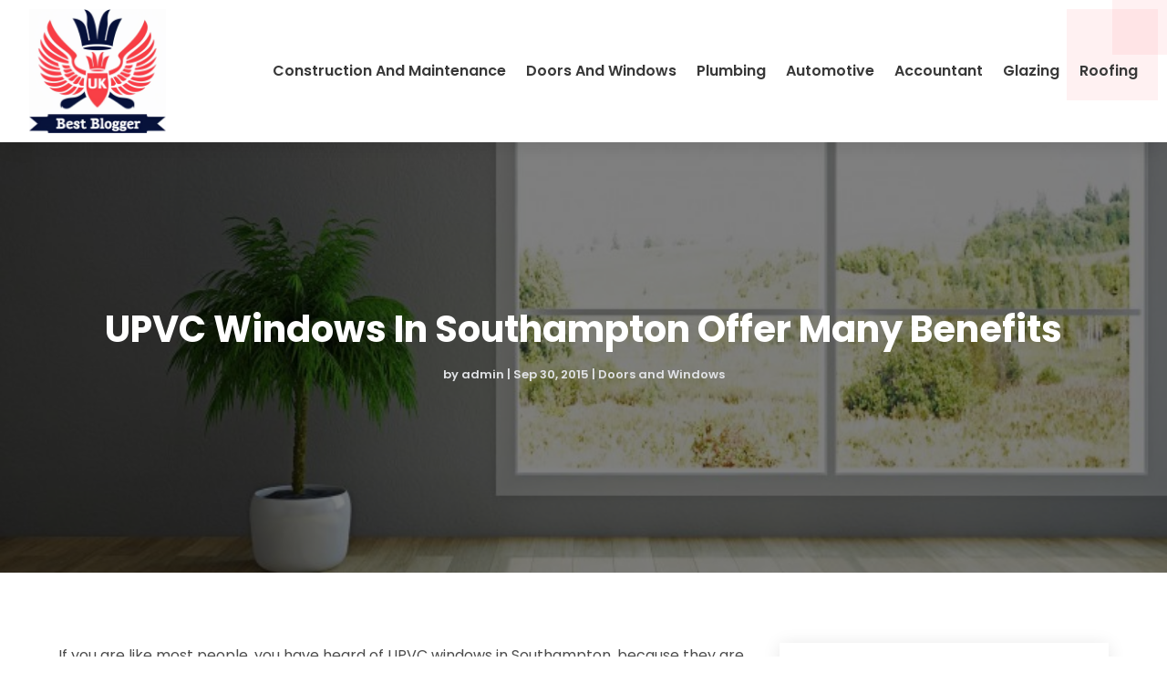

--- FILE ---
content_type: image/svg+xml
request_url: https://www.ukbestblogger.co.uk/wp-content/uploads/2024/04/UK-Best-Blogger.svg
body_size: 543901
content:
<svg width="250" height="226" viewBox="0 0 250 226" fill="none" xmlns="http://www.w3.org/2000/svg" xmlns:xlink="http://www.w3.org/1999/xlink">
<rect width="250" height="225.324" fill="url(#pattern0)"/>
<defs>
<pattern id="pattern0" patternContentUnits="objectBoundingBox" width="1" height="1">
<use xlink:href="#image0_1521_14" transform="matrix(0.00161812 0 0 0.00179533 -0.331715 -0.38061)"/>
</pattern>
<image id="image0_1521_14" width="1024" height="1024" xlink:href="[data-uri]"/>
</defs>
</svg>
